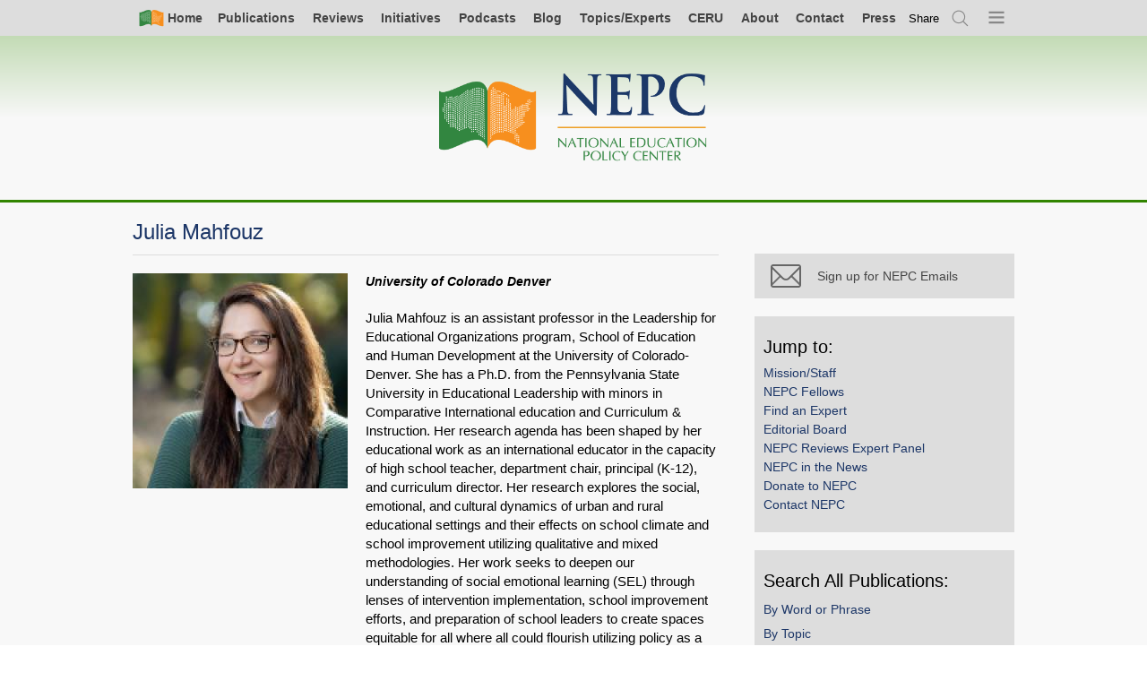

--- FILE ---
content_type: text/css
request_url: https://nepc.colorado.edu/sites/default/files/css/css_LmhlFS51m6swdP7mKNNUPJe7drw4i3TuMDFRz6auP04.css?delta=2&language=en&theme=nepc&include=eJw1y1EOgCAMA9ALIRzJTOwHOtzCQPT2JqI_TV-TRikIa2lK7Gmjy-GqnI793z66AxrDQobRpLOPVKQZ2FnKyphVtGkYmF44u60ij9-Z0C286bOsjfEAsH8wJg
body_size: 204
content:
/* @license GPL-2.0-or-later https://www.drupal.org/licensing/faq */
.l-navigation,.is-sidebar-right .l-sidebar-right,.l-sidebar-right,.status-message-block,a.to-top,.hidden-print{display:none}.l-page{background:#fff;padding-top:0}.l-footer{overflow:hidden}
